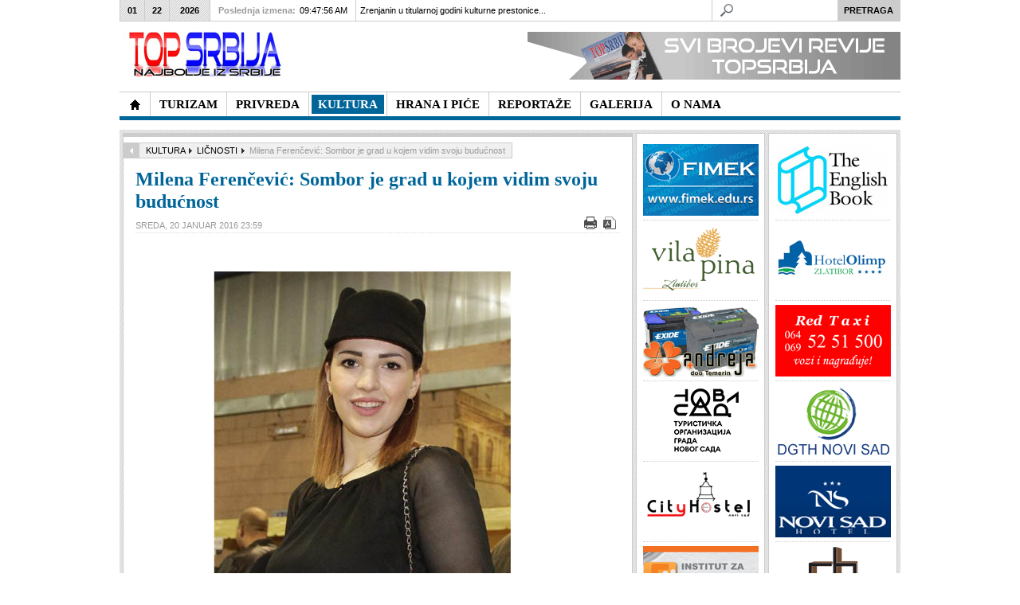

--- FILE ---
content_type: text/html; charset=utf-8
request_url: https://www.topsrbija.com/index.php?option=com_content&view=article&id=6301:milena-ferenevi-sombor-je-grad-u-kojem-vidim-svoju-budunost&catid=314:licnosti&Itemid=565
body_size: 15250
content:
<!DOCTYPE html PUBLIC "-//W3C//DTD XHTML 1.0 Transitional//EN" "http://www.w3.org/TR/xhtml1/DTD/xhtml1-transitional.dtd">

<html xmlns="http://www.w3.org/1999/xhtml" xml:lang="sr-yu" lang="sr-yu">

<head><link rel="stylesheet" type="text/css" href="/plugins/editors/jckeditor/typography/typography.php"/>
	<script type="text/javascript">
var siteurl='/';
var tmplurl='/templates/ja_teline_iv/';
var isRTL = false;
</script>

  <meta http-equiv="content-type" content="text/html; charset=utf-8" />
  <meta name="robots" content="index, follow" />
  <meta name="keywords" content="Top Srbija, topsrbija, najbolje, najbolji, srbiji, turizam, hrana, pice, kultura, privreda" />
  <meta name="title" content="Milena Ferenčević: Sombor je grad u kojem vidim svoju budućnost" />
  <meta name="description" content=" Lepe devojke prolaze kroz grad. . .  A grad je Sombor,  (do 1543.  godine Cobor Sent-Mihalj,  po imenu ugarske vlastelinske porodice Cobor,  na čijem imanju je nastao).  Mesto susreta - Gradska" />
  <meta name="generator" content="Joomla! 1.5 - Open Source Content Management" />
  <title>Milena Ferenčević: Sombor je grad u kojem vidim svoju budućnost</title>
  <link rel="stylesheet" href="/index.php?jat3action=gzip&amp;jatype=css&amp;jafile=t3-assets%2Fcss1f3f8.css&amp;option=com_content&amp;Itemid=565" type="text/css" />
  <link rel="stylesheet" href="/index.php?jat3action=gzip&amp;jatype=css&amp;jafile=t3-assets%2Fcss0c885.css&amp;option=com_content&amp;Itemid=565" type="text/css" />
  <script type="text/javascript" src="/t3-assets/js47c67.js"></script>




<link href="/templates/ja_teline_iv/images/favicon.ico" rel="shortcut icon" type="image/x-icon" />
		
	<link rel="stylesheet" type="text/css" href="http://fonts.googleapis.com/css?family=Droid+Serif|OFL+Sorts+Mill+Goudy+TT" />

<style type="text/css">
/*dynamic css*/
	#ja-splitmenu,
	#jasdl-mainnav,
	#ja-cssmenu li,
	#ja-megamenu ul.level0
	{font-family: 'OFL Sorts Mill Goudy TT';}
	div.ja-moduletable h3, div.moduletable h3,
	div.ja-module h3, div.module h3
	{font-family: 'Droid Serif';text-align: center;}

	body.bd .main {width: 980;}
	body.bd #ja-wrapper {min-width: 980;}
</style>
	<script type="text/javascript" > var GB_ROOT_DIR = "https://www.topsrbija.com/plugins/system/plg_japopup/greybox/"; </script>
<script src="https://www.topsrbija.com/plugins/system/plg_japopup/greybox/js/AJS.js" type="text/javascript" ></script>
<script src="https://www.topsrbija.com/plugins/system/plg_japopup/greybox/js/AJS_fx.js" type="text/javascript" ></script>
<script src="https://www.topsrbija.com/plugins/system/plg_japopup/greybox/js/gb_scripts.js" type="text/javascript" ></script>
<link href="https://www.topsrbija.com/plugins/system/plg_japopup/greybox/css/gb_styles.css" type="text/css" rel="stylesheet" />
</head>

<body id="bd" class="bd fs3 com_content">
<div id="ja-wrapper">
	<a name="Top" id="Top"></a>
	
					<div id="ja-header" class="wrap ">		
				
			
					<div class="main clearfix">
		
				
		<h1 class="logo"><a href="http://topsrbija.com" style="display:none;">- NAJBOLJE IZ SRBIJE -</a>
		<a href="/index.php" title="Top Srbija"><span>Top Srbija</span></a>
	</h1>
		
	<div class="ja-header-r">
		<p>
	<a href="http://www.topsrbija.com/index.php?option=com_content&amp;view=article&amp;id=2722&amp;Itemid=391" target="_self" title=""><img alt="Predstavljamo najbolje iz oblasti privrede, turizma, hrane i pića, kulture, donosimo interesantne reportaže uz veliki broj fotografija u našoj galeriji. Posetite nas!" border="0" src="/images/banners/baner-ts8a.gif" style="float: right; border: 0pt none;" /></a></p>
	</div>		 
		
				
					</div>
		
			
				</div>		
				<div id="ja-topmegamenu" class="wrap ">		
				
			
					<div class="main clearfix">
		
				
		<div id="ja-topnav" class="clearfix">
	</div>
		 
		
				
					</div>
		
			
				</div>				<div id="ja-mainnav" class="wrap ">		
				
			
					<div class="main clearfix">
		
				
		<div class="ja-megamenu clearfix" id="ja-megamenu">
<ul class="megamenu level0"><li  class="mega first home"><a href="/"  class="mega first home" id="menu371" title="TopSrbija - Najbolje iz Srbije"><span class="menu-title">TopSrbija - Najbolje iz Srbije</span></a></li><li  class="mega haschild"><a href="/index.php?option=com_content&amp;view=section&amp;layout=blog&amp;id=13&amp;Itemid=457"  class="mega haschild" id="menu457" title="TURIZAM"><span class="menu-title">TURIZAM</span></a><div class="childcontent cols3 ">
<div class="childcontent-inner-wrap">
<div class="childcontent-inner clearfix" style="width: 600px;"><div class="megacol column1 first" style="width: 200px;"><ul class="megamenu level1"><li  class="mega first"><a href="/index.php?option=com_content&amp;view=category&amp;layout=blog&amp;id=294&amp;Itemid=554"  class="mega first" id="menu554" title="TURISTIČKE ORGANIZACIJE"><span class="menu-title">TURISTIČKE ORGANIZACIJE</span></a></li><li  class="mega"><a href="/index.php?option=com_content&amp;view=category&amp;layout=blog&amp;id=317&amp;Itemid=557"  class="mega" id="menu557" title="PLANINSKI TURIZAM"><span class="menu-title">PLANINSKI TURIZAM</span></a></li></ul></div><div class="megacol column2" style="width: 200px;"><ul class="megamenu level1"><li  class="mega first"><a href="/index.php?option=com_content&amp;view=category&amp;layout=blog&amp;id=300&amp;Itemid=553"  class="mega first" id="menu553" title="BANJE"><span class="menu-title">BANJE</span></a></li><li  class="mega"><a href="/index.php?option=com_content&amp;view=category&amp;layout=blog&amp;id=319&amp;Itemid=558"  class="mega" id="menu558" title="SEOSKI TURIZAM"><span class="menu-title">SEOSKI TURIZAM</span></a></li></ul></div><div class="megacol column3 last" style="width: 200px;"><ul class="megamenu level1"><li  class="mega first"><a href="/index.php?option=com_content&amp;view=category&amp;layout=blog&amp;id=307&amp;Itemid=556"  class="mega first" id="menu556" title="HOTELI"><span class="menu-title">HOTELI</span></a></li><li  class="mega"><a href="/index.php?option=com_content&amp;view=category&amp;layout=blog&amp;id=321&amp;Itemid=559"  class="mega" id="menu559" title="ZDRAVSTVENI TURIZAM"><span class="menu-title">ZDRAVSTVENI TURIZAM</span></a></li></ul></div></div>
</div></div></li><li  class="mega haschild"><a href="/index.php?option=com_content&amp;view=section&amp;layout=blog&amp;id=14&amp;Itemid=419"  class="mega haschild" id="menu419" title="PRIVREDA"><span class="menu-title">PRIVREDA</span></a><div class="childcontent cols3 ">
<div class="childcontent-inner-wrap">
<div class="childcontent-inner clearfix" style="width: 600px;"><div class="megacol column1 first" style="width: 200px;"><ul class="megamenu level1"><li  class="mega first"><a href="/index.php?option=com_content&amp;view=category&amp;layout=blog&amp;id=305&amp;Itemid=560"  class="mega first" id="menu560" title="INSTITUCIJE"><span class="menu-title">INSTITUCIJE</span></a></li></ul></div><div class="megacol column2" style="width: 200px;"><ul class="megamenu level1"><li  class="mega first"><a href="/index.php?option=com_content&amp;view=category&amp;layout=blog&amp;id=306&amp;Itemid=561"  class="mega first" id="menu561" title="PREDSTAVLJAMO"><span class="menu-title">PREDSTAVLJAMO</span></a></li></ul></div><div class="megacol column3 last" style="width: 200px;"><ul class="megamenu level1"><li  class="mega first"><a href="/index.php?option=com_content&amp;view=category&amp;layout=blog&amp;id=301&amp;Itemid=562"  class="mega first" id="menu562" title="FONDOVI"><span class="menu-title">FONDOVI</span></a></li></ul></div></div>
</div></div></li><li  class="mega haschild active"><a href="/index.php?option=com_content&amp;view=section&amp;layout=blog&amp;id=12&amp;Itemid=414"  class="mega haschild active" id="menu414" title="KULTURA"><span class="menu-title">KULTURA</span></a><div class="childcontent cols3 ">
<div class="childcontent-inner-wrap">
<div class="childcontent-inner clearfix" style="width: 600px;"><div class="megacol column1 first" style="width: 200px;"><ul class="megamenu level1"><li  class="mega first"><a href="/index.php?option=com_content&amp;view=category&amp;layout=blog&amp;id=320&amp;Itemid=563"  class="mega first" id="menu563" title="KULTURNA BAŠTINA"><span class="menu-title">KULTURNA BAŠTINA</span></a></li><li  class="mega"><a href="/index.php?option=com_content&amp;view=category&amp;layout=blog&amp;id=308&amp;Itemid=564"  class="mega" id="menu564" title="MUZIKA"><span class="menu-title">MUZIKA</span></a></li></ul></div><div class="megacol column2" style="width: 200px;"><ul class="megamenu level1"><li  class="mega first active"><a href="/index.php?option=com_content&amp;view=category&amp;layout=blog&amp;id=314&amp;Itemid=565"  class="mega first active" id="menu565" title="LIČNOSTI"><span class="menu-title">LIČNOSTI</span></a></li><li  class="mega"><a href="/index.php?option=com_content&amp;view=category&amp;layout=blog&amp;id=309&amp;Itemid=566"  class="mega" id="menu566" title="IZLOŽBE"><span class="menu-title">IZLOŽBE</span></a></li></ul></div><div class="megacol column3 last" style="width: 200px;"><ul class="megamenu level1"><li  class="mega first"><a href="/index.php?option=com_content&amp;view=category&amp;layout=blog&amp;id=322&amp;Itemid=567"  class="mega first" id="menu567" title="OBELEŽAVANJA"><span class="menu-title">OBELEŽAVANJA</span></a></li></ul></div></div>
</div></div></li><li  class="mega haschild"><a href="/index.php?option=com_content&amp;view=section&amp;layout=blog&amp;id=11&amp;Itemid=410"  class="mega haschild" id="menu410" title="HRANA I PIĆE"><span class="menu-title">HRANA I PIĆE</span></a><div class="childcontent cols3 ">
<div class="childcontent-inner-wrap">
<div class="childcontent-inner clearfix" style="width: 600px;"><div class="megacol column1 first" style="width: 200px;"><ul class="megamenu level1"><li  class="mega first"><a href="/index.php?option=com_content&amp;view=category&amp;layout=blog&amp;id=311&amp;Itemid=568"  class="mega first" id="menu568" title="HRANA"><span class="menu-title">HRANA</span></a></li></ul></div><div class="megacol column2" style="width: 200px;"><ul class="megamenu level1"><li  class="mega first"><a href="/index.php?option=com_content&amp;view=category&amp;layout=blog&amp;id=297&amp;Itemid=569"  class="mega first" id="menu569" title="VINO"><span class="menu-title">VINO</span></a></li></ul></div><div class="megacol column3 last" style="width: 200px;"><ul class="megamenu level1"><li  class="mega first"><a href="/index.php?option=com_content&amp;view=category&amp;layout=blog&amp;id=298&amp;Itemid=570"  class="mega first" id="menu570" title="RAKIJA"><span class="menu-title">RAKIJA</span></a></li></ul></div></div>
</div></div></li><li  class="mega haschild"><a href="/index.php?option=com_content&amp;view=section&amp;layout=blog&amp;id=16&amp;Itemid=400"  class="mega haschild" id="menu400" title="REPORTAŽE"><span class="menu-title">REPORTAŽE</span></a><div class="childcontent cols3 ">
<div class="childcontent-inner-wrap">
<div class="childcontent-inner clearfix" style="width: 600px;"><div class="megacol column1 first" style="width: 200px;"><ul class="megamenu level1"><li  class="mega first"><a href="/index.php?option=com_content&amp;view=category&amp;layout=blog&amp;id=304&amp;Itemid=571"  class="mega first" id="menu571" title="PREDSTAVLJAMO"><span class="menu-title">PREDSTAVLJAMO</span></a></li><li  class="mega"><a href="/index.php?option=com_content&amp;view=category&amp;layout=blog&amp;id=303&amp;Itemid=572"  class="mega" id="menu572" title="MANIFESTACIJE"><span class="menu-title">MANIFESTACIJE</span></a></li></ul></div><div class="megacol column2" style="width: 200px;"><ul class="megamenu level1"><li  class="mega first"><a href="/index.php?option=com_content&amp;view=category&amp;layout=blog&amp;id=310&amp;Itemid=573"  class="mega first" id="menu573" title="NAJAVA"><span class="menu-title">NAJAVA</span></a></li><li  class="mega"><a href="/index.php?option=com_content&amp;view=category&amp;layout=blog&amp;id=318&amp;Itemid=574"  class="mega" id="menu574" title="AKTUELNO"><span class="menu-title">AKTUELNO</span></a></li></ul></div><div class="megacol column3 last" style="width: 200px;"><ul class="megamenu level1"><li  class="mega first"><a href="/index.php?option=com_content&amp;view=category&amp;layout=blog&amp;id=299&amp;Itemid=575"  class="mega first" id="menu575" title="PRISUSTVOVALI SMO"><span class="menu-title">PRISUSTVOVALI SMO</span></a></li></ul></div></div>
</div></div></li><li  class="mega"><a href="/index.php?option=com_content&amp;view=category&amp;layout=blog&amp;id=312&amp;Itemid=544"  class="mega" id="menu544" title="GALERIJA"><span class="menu-title">GALERIJA</span></a></li><li  class="mega last"><a href="/index.php?option=com_content&amp;view=article&amp;id=1555&amp;Itemid=391"  class="mega last" id="menu391" title="O NAMA"><span class="menu-title">O NAMA</span></a></li></ul>
</div>			<script type="text/javascript">
			var megamenu = new jaMegaMenuMoo ('ja-megamenu', {
				'bgopacity': 0, 
				'delayHide': 300, 
				'slide': 0, 
				'fading': 0,
				'direction':'down',
				'action':'mouseover',
				'tips': false,
				'duration': 300,
				'hidestyle': 'fastwhenshow'
			});			
			</script>
			<!-- jdoc:include type="menu" level="0" / -->

<ul class="no-display">
    <li><a href="#ja-content" title="Skip to content">Skip to content</a></li>
</ul>		 
		
				
					</div>
		
			
				</div>		
								<div id="ja-topbar" class="wrap ">		
				
			
					<div class="main clearfix">
		
				
		<p class="ja-day clearfix">
	  <span class="day">Thu</span><span class="month">01</span><span class="date">22</span><span class="year">2026</span>	</p>
	 
	<p class="ja-updatetime"><span>Poslednja izmena:</span><em>09:47:56 AM</em></p>
	
			


	<div   id="jalh-modid218" class="ja-headlines ">
		<div style="white-space:nowrap; " id="jahl-wapper-items-jalh-modid218">
		<!-- HEADLINE CONTENT -->
		
		
				<div class="ja-headlines-item jahl-verticald" style="visibility:visible">
					<a  title="&nbsp;&nbsp;&nbsp;&nbsp;&nbsp;&nbsp;&nbsp;&nbsp;&nbsp;&nbsp;&nbsp; Poslenjih dana stare, 2025. godine, Zrenjanin - Prestonica kulture Srbije 2025. privela je kraju svoje projekte koji su obeležili prethodni period. Kao i ranijih godina, osim da bi ispoštovali kolege i promocije uobičajenih turist..."  href="/index.php?option=com_content&amp;view=article&amp;id=12499:zrenjanin-u-titularnoj-godini-kulturne-prestonice-srbije-&amp;catid=294:to&amp;Itemid=554"><span>Zrenjanin u titularnoj godini kulturne prestonice...</span>
					</a> 
				</div>
		
				<div class="ja-headlines-item jahl-verticald" style="visibility:hidden">
					<a  title="&nbsp;&nbsp;&nbsp;&nbsp;&nbsp;&nbsp;&nbsp;&nbsp;&nbsp;&nbsp;&nbsp; Zrenjanin je tokom 2025. godine, kao Prestonica kulture Srbije, započeo kreiranje novog kulturnog identiteta grada. Od početka godine institucije, umetnici i organizacije zajedno su stvarali sadržaje koji su obuhvatili pozorište,..."  href="/index.php?option=com_content&amp;view=article&amp;id=12498:kultura-kao-pokreta-kako-je-zrenjanin-2025-promenio-ritam-grada&amp;catid=320:manastiri&amp;Itemid=563"><span>Kultura kao pokretač: Kako je Zrenjanin 2025. pr...</span>
					</a> 
				</div>
		
				<div class="ja-headlines-item jahl-verticald" style="visibility:hidden">
					<a  title="&nbsp;&nbsp;&nbsp;&nbsp;&nbsp;&nbsp;&nbsp;&nbsp;&nbsp;&nbsp;&nbsp; Edukacija, razmena znanja, učenje na praktičnim iskustvima od velikog su značaja kako bi se prevazilazili izazovi koji postoje na tržištu agrobiznisa, i generalno u ekonomiji. Privedne komore Vojvodine (PKV) kao važnu ističe s..."  href="/index.php?option=com_content&amp;view=article&amp;id=12497:dunavska-farma-novi-robni-znak&amp;catid=305:institucije&amp;Itemid=560"><span>Dunavska farma - novi robni znak</span>
					</a> 
				</div>
		
				<div class="ja-headlines-item jahl-verticald" style="visibility:hidden">
					<a  title="&nbsp;&nbsp;&nbsp;&nbsp;&nbsp;&nbsp;&nbsp;&nbsp;&nbsp;&nbsp;&nbsp; Turistička organizacija Zlatibor nalazi se među apsolutnim liderima digitalne promocije u Srbiji sa više od 100.000 pratilaca na 3 društvene mreže. Izuzetni rezultati koji se beleže na društvenim mrežama potvrđuju poziciju T..."  href="/index.php?option=com_content&amp;view=article&amp;id=12496:turistika-organizacija-zlatibor-meu-apsolutnim-liderima-digitalne-promocije-u-srbiji&amp;catid=317:planinski-turizam&amp;Itemid=557"><span>Turistička organizacija Zlatibor među apsolutni...</span>
					</a> 
				</div>
		
				<div class="ja-headlines-item jahl-verticald" style="visibility:hidden">
					<a  title="&nbsp;&nbsp;&nbsp;&nbsp;&nbsp;&nbsp;&nbsp;&nbsp;&nbsp;&nbsp;&nbsp; Organizatori Međunrodnog januarskog sajma vina, Udruženje&nbsp;DRUŠTVO PRIJATELJA BAŠTE TEMERIN, poziva sve vinogradare, vinare i ljubitelje ovog plemenitog pića da učestvuju i posete jedan od najvećih sajmova vina u regionu."  href="/index.php?option=com_content&amp;view=article&amp;id=12495:pozvani-ste-na-xxviii-meunarodni-januarski-sajam-vina-u-temerinu-24-januara&amp;catid=297:vino&amp;Itemid=569"><span>Pozvani ste na XXVIII Međunarodni januarski saja...</span>
					</a> 
				</div>
		
				<div class="ja-headlines-item jahl-verticald" style="visibility:hidden">
					<a  title="&nbsp;&nbsp;&nbsp;&nbsp;&nbsp;&nbsp;&nbsp;&nbsp;&nbsp;&nbsp;&nbsp; Put odjedne od najlepših boutique vinarije do kuće vina koja uspostavlja najsavremenije svetske modele vinskog turizma - vinarije Veritas Ćuković, prešla je za deceniju i po. Po oceni vinskih stručnjaka to je kratko vreme, sumi..."  href="/index.php?option=com_content&amp;view=article&amp;id=12494:vinarija-veritas-ukovi-kreacija-novog-iskustva-i-promene-u-turistikoj-ponudi&amp;catid=297:vino&amp;Itemid=569"><span>Vinarija Veritas Ćuković: Kreacija novog iskust...</span>
					</a> 
				</div>
		
				<div class="ja-headlines-item jahl-verticald" style="visibility:hidden">
					<a  title="&nbsp;&nbsp;&nbsp;&nbsp;&nbsp;&nbsp;&nbsp;&nbsp; - Svaki grad se razvija na bazi svojih privrednih aktivnosti a integralni deo sremskokarlovačke privrede je turizam. Čak, usudio bih se da kažem, temelj razvoja grada, zbog čega je Turistička organizacija opštine Sremskih Karlovaca od strateško..."  href="/index.php?option=com_content&amp;view=article&amp;id=12493:nova-dimenzija-turistike-privrede-&amp;catid=294:to&amp;Itemid=554"><span>Nova dimenzija turističke privrede  </span>
					</a> 
				</div>
		
				<div class="ja-headlines-item jahl-verticald" style="visibility:hidden">
					<a  title="&nbsp;&nbsp;&nbsp;&nbsp;&nbsp;&nbsp;&nbsp;&nbsp;&nbsp;&nbsp;&nbsp; Subotica je jedan od turistički najatraktivnijih gradova u Srbiji: po svojoj istoriji, vrednim i u arhitektonskom smislu značajnim građevinama, kulturnim obeležjima, svom okruženju i položaju, negovanju tradicije, gastronomiji,..."  href="/index.php?option=com_content&amp;view=article&amp;id=12492:subotica-grad-istaknutih-razliitosti-i-prepoznatljivog-imida-&amp;catid=294:to&amp;Itemid=554"><span>Subotica - grad istaknutih različitosti i prepoz...</span>
					</a> 
				</div>
		
				<div class="ja-headlines-item jahl-verticald" style="visibility:hidden">
					<a  title="&nbsp;&nbsp;&nbsp;&nbsp;&nbsp;&nbsp;&nbsp;&nbsp;&nbsp;&nbsp;&nbsp; Za Vršac kažu da je poseban grad, mesto na kojem se prisustvo čoveka beleži od praistorije, gde se spaja ravnica i planina, čiji je simbol KULA (iz XV veka) i čije je drugo ime “Grad pod Kulom”, smešten na Vršačkom bregu..."  href="/index.php?option=com_content&amp;view=article&amp;id=12490:otkrij-neotkriveno-lice-vrca-grada-ljubavi-vetra-i-vina&amp;catid=294:to&amp;Itemid=554"><span>Otkrij neotkriveno lice Vršca - grada ljubavi, v...</span>
					</a> 
				</div>
		
				<div class="ja-headlines-item jahl-verticald" style="visibility:hidden">
					<a  title="&nbsp;&nbsp;&nbsp;&nbsp;&nbsp;&nbsp;&nbsp;&nbsp;&nbsp;&nbsp;&nbsp; Opština Žabalj se strateški pozicionira kao sredina koja ne čeka priliku, već je sistematski gradi. Kroz savremeni turistički koncept Explore Žabalj, lokalni potencijali su objedinjeni u jasnu, tematski strukturisanu i međuna..."  href="/index.php?option=com_content&amp;view=article&amp;id=12489:explore-abalj-lokalna-ponuda-spremna-za-globalnu-publiku&amp;catid=294:to&amp;Itemid=554"><span>Explore Žabalj - lokalna ponuda spremna za globa...</span>
					</a> 
				</div>
		
				<div class="ja-headlines-item jahl-verticald" style="visibility:hidden">
					<a  title="&nbsp;&nbsp;&nbsp;&nbsp;&nbsp;&nbsp;&nbsp;&nbsp;&nbsp;&nbsp;&nbsp; Turistička organizacija Vojvodine je i tokom 2025. godine, aktivno radila na promociji destinacije i unapređenju turističke ponude AP Vojvodine. Turistički sadržaji Vojvodine predstavljeni su na brojnim domaćim i međunarodnim ..."  href="/index.php?option=com_content&amp;view=article&amp;id=12488:novim-vizuelnim-identitetom-turistika-organizacija-vojvodine-blia-turistima&amp;catid=294:to&amp;Itemid=554"><span>Novim vizuelnim identitetom Turistička organizac...</span>
					</a> 
				</div>
		
				<div class="ja-headlines-item jahl-verticald" style="visibility:hidden">
					<a  title="&nbsp;&nbsp;&nbsp;&nbsp;&nbsp;&nbsp;&nbsp;&nbsp;&nbsp;&nbsp;&nbsp; Sremski Karlovci,&nbsp;poznati po rodnim vinogradima i vinskim podrumima, velelepnim zdanjimabarokne arhitekture, duhovnom pravoslavnom nasleđu ("Srpski Sion"), tradiciji stvaranoj vekovima, na obroncima NP ”Fruška gora” i desn..."  href="/index.php?option=com_content&amp;view=article&amp;id=12487:sremski-karlovci-zasluuju-jo-vie-i-jo-bolje-&amp;catid=294:to&amp;Itemid=554"><span>Sremski Karlovci zaslužuju još više i još bol...</span>
					</a> 
				</div>
		
				<div class="ja-headlines-item jahl-verticald" style="visibility:hidden">
					<a  title="&nbsp;&nbsp;&nbsp;&nbsp;&nbsp;&nbsp;&nbsp;&nbsp;&nbsp;&nbsp;&nbsp; Medijsku nagradu za afirmaciju udruživanja u oblasti zadrugarstva koju pred kraj svake kalendarske godine dodeljuje Zadružni savez Vojvodine, ponela je mr Ljiiljana Petrović Vasić, magistra ekonomskih nauka (Poslovne finansije i ..."  href="/index.php?option=com_content&amp;view=article&amp;id=12486:mr-ljiljana-petrovi-vasi-novinarka-godine-u-izboru-zadrunog-saveza-vojvodine&amp;catid=305:institucije&amp;Itemid=560"><span>Mr Ljiljana Petrović Vasić - novinarka godine u...</span>
					</a> 
				</div>
		
				<div class="ja-headlines-item jahl-verticald" style="visibility:hidden">
					<a  title="&nbsp;&nbsp;&nbsp;&nbsp;&nbsp;&nbsp;&nbsp;&nbsp;&nbsp;&nbsp;&nbsp; Na tradicionalnom godišnjem skupu Zadružnog saveza Vojvodine (ZSV) koji se održava pred kraj godine uz prisustvo najuspešnijih predstavnika zadrugarstva, poslovnih partnera, uvaženih profesora/stručnjaka, predstavnika medija, p..."  href="/index.php?option=com_content&amp;view=article&amp;id=12485:predragu-uroviu-itopromet-mlin-ad-senta-plaketa-zsv-radislav-jovanov&amp;catid=305:institucije&amp;Itemid=560"><span>Predragu Đuroviću, Žitopromet Mlin AD Senta, p...</span>
					</a> 
				</div>
		
				<div class="ja-headlines-item jahl-verticald" style="visibility:hidden">
					<a  title="&nbsp;&nbsp;&nbsp;&nbsp;&nbsp;&nbsp;&nbsp;&nbsp;&nbsp;&nbsp;&nbsp; Tradicionalni godišnji skup Zadružnog saveza Vojvodine (ZSV) se u svojoj dosadašnjoj praksi potvrdio kao uspešno organizovan sistem i stub razvoja agrara. Održava se pred kraj godine kako bi se uz najuspešnije predstavnike zadr..."  href="/index.php?option=com_content&amp;view=article&amp;id=12484:godinji-skup-zsv-zadruge-grade-bolji-svet-&amp;catid=305:institucije&amp;Itemid=560"><span>Godišnji skup ZSV: Zadruge grade bolji svet	</span>
					</a> 
				</div>
		
				<div class="ja-headlines-item jahl-verticald" style="visibility:hidden">
					<a  title="&nbsp;&nbsp;&nbsp;&nbsp;&nbsp;&nbsp;&nbsp;&nbsp; - Uvek mi je zadovoljstvo da predstavim uspešne bivše studente FIMEK-a, Univerziteta Privredna akademija u Novom Sadu, kao što je ing. Nenad Kovačić, koji je uspešno odbranio master rad na temu - Razvoj intiligentnog multifunkcionalnog uređaja ..."  href="/index.php?option=com_content&amp;view=article&amp;id=12483:fimek-mladi-inovatori-kreiraju-budunost-sveta-&amp;catid=305:institucije&amp;Itemid=560"><span>FIMEK: Mladi inovatori kreiraju budućnost sveta </span>
					</a> 
				</div>
		
				<div class="ja-headlines-item jahl-verticald" style="visibility:hidden">
					<a  title="&nbsp;&nbsp;&nbsp;&nbsp;&nbsp;&nbsp;&nbsp;&nbsp;&nbsp;&nbsp;&nbsp; Na kraju svake kalendarske godine, Kulturno-prosvetno društvo “Jednota” iz Gložana, priređuje Božićno-novogodišnji koncert u susret praznikakojima se slavi rođenje Isusa Hristai raskošnom igrom i pesmom simbolično opraš..."  href="/index.php?option=com_content&amp;view=article&amp;id=12482:praznina-etnja-kpd-jednota-kroz-narodne-igre-i-pesme&amp;catid=304:predstavljamo&amp;Itemid=571"><span>Praznična šetnja KPD Jednota kroz narodne igre ...</span>
					</a> 
				</div>
		
				<div class="ja-headlines-item jahl-verticald" style="visibility:hidden">
					<a  title="&nbsp;&nbsp;&nbsp;&nbsp;&nbsp;&nbsp;&nbsp;&nbsp;&nbsp;&nbsp;&nbsp; Turistička organizacija opštine Pećinci, u Etno kući “Putnik” u Kupinovu, organizovala je edukativne radionice o značaju tradicionalne arhitekture, koje se sprovode u okviru projekta „Primena tradicionalnih zanatskih metod..."  href="/index.php?option=com_content&amp;view=article&amp;id=12481:too-peinci-edukativnim-radionicama-o-znaaju-tradicionalne-arhitekture&amp;catid=294:to&amp;Itemid=554"><span>TOO Pećinci edukativnim radionicama o značaju t...</span>
					</a> 
				</div>
		
				<div class="ja-headlines-item jahl-verticald" style="visibility:hidden">
					<a  title="&nbsp;&nbsp;&nbsp;&nbsp;&nbsp;&nbsp;&nbsp;&nbsp;&nbsp;&nbsp;&nbsp; Naselje Kelebija, nekada pusta (pustara), pominje se 1297. godine kao Kelym, smešteno tik uz srpsko-mađarski granični prelaz Kelebija - Tompa, 11 km od Subotice. Ovo je šumski i peščarski kraj, kojim na zapadnom delu preovladav..."  href="/index.php?option=com_content&amp;view=article&amp;id=12480:muzej-koija-ergela-kelebija-sve-to-niste-znali-o-konjima-i-koijama-&amp;catid=320:manastiri&amp;Itemid=563"><span>Muzej kočija Ergela Kelebija: Sve što niste zna...</span>
					</a> 
				</div>
		
				<div class="ja-headlines-item jahl-verticald" style="visibility:hidden">
					<a  title="&nbsp;&nbsp;&nbsp;&nbsp;&nbsp;&nbsp;&nbsp;&nbsp;&nbsp;&nbsp;&nbsp; Životna i radna biografija gospodina Svetozara Ikonova vezana je za Titel u koji je došao iz Melenaca 1968. Radio je u obrazovanju, kao politički aktivista, novinar, i ma čega se latio bilo je sa žarom, tražeći za druge ne za ..."  href="/index.php?option=com_content&amp;view=article&amp;id=12479:zanimljiva-dimenzija-ivota-svetozara-ikonova-&amp;catid=314:licnosti&amp;Itemid=565"><span>Zanimljiva dimenzija života Svetozara Ikonova   </span>
					</a> 
				</div>
		
				<div class="ja-headlines-item jahl-verticald" style="visibility:hidden">
					<a  title="&nbsp;&nbsp;&nbsp;&nbsp;&nbsp;&nbsp;&nbsp;&nbsp;&nbsp;&nbsp;&nbsp; Dugi niz godina receptivne turističke agencije, koje se bave dovođenjem stranih turista u Srbiju i na Balkan, posvećeno rade na organizaciji kulturnih, adrenalinskih i avanturističkih tura, nalaženju destinacija za odmor u seosk..."  href="/index.php?option=com_content&amp;view=article&amp;id=12478:vuk-tours-promocija-srbije-i-balkana-po-meri-stranih-turista&amp;catid=294:to&amp;Itemid=554"><span>Vuk Tours: Promocija Srbije i Balkana po meri str...</span>
					</a> 
				</div>
		
				<div class="ja-headlines-item jahl-verticald" style="visibility:hidden">
					<a  title="Publika je imala glavnu reč i izabrala najbolje

	&nbsp;&nbsp;&nbsp;&nbsp;&nbsp;&nbsp;&nbsp;&nbsp;&nbsp;&nbsp;&nbsp; &nbsp;Dobitnik nagrade “Turistički cvet” za 2025., je Turistička organizacija grada Subotice, najbolja u kategoriji turističke organiizacije u Srbiji. U obrazloženju se nav..."  href="/index.php?option=com_content&amp;view=article&amp;id=12477:turistiki-cvet-2025-za-turistiku-organizaciju-grada-subotice&amp;catid=294:to&amp;Itemid=554"><span>Turistički cvet 2025. za Turističku organizacij...</span>
					</a> 
				</div>
		
				<div class="ja-headlines-item jahl-verticald" style="visibility:hidden">
					<a  title="PMF -zajednica znanja, ljudi i ideja koje povezuju nauku i društvo

	Godišnji sastanak Marketinškog tima Prirodno-matematičkog fakulteta Univerziteta u Novom Sadu, održan 17. decembra, bio je mnogo više od formalnog pregleda aktivnosti u godini na izmaku. U susret izazovima koji su obeležil..."  href="/index.php?option=com_content&amp;view=article&amp;id=12476:samo-prirodno-na-pmf-u&amp;catid=305:institucije&amp;Itemid=560"><span>Samo prirodno na PMF-u</span>
					</a> 
				</div>
		
				<div class="ja-headlines-item jahl-verticald" style="visibility:hidden">
					<a  title="&nbsp;&nbsp;&nbsp;&nbsp;&nbsp;&nbsp;&nbsp;&nbsp;&nbsp;&nbsp;&nbsp;&nbsp;&nbsp;&nbsp;&nbsp; V Konferencija “Poljoprivrednik nove generacije“ u organizaciji istoimenog udruženja i podršku više od 50 agrarnih kompanija, održana je u utorak, 16. decembra, u Kongresnom centru „Master“ Novosad..."  href="/index.php?option=com_content&amp;view=article&amp;id=12475:budunost-je-na-poljoprivrednicima-nove-generacije&amp;catid=305:institucije&amp;Itemid=560"><span>Budućnost je na poljoprivrednicima nove generaci...</span>
					</a> 
				</div>
		
				<div class="ja-headlines-item jahl-verticald" style="visibility:hidden">
					<a  title="Ближе нам се празници, центар Темерина је већ окићен у свечаном духу, а ми смо припремили богат програм за наше суграђане и све посетиоце Темерина!"  href="/index.php?option=com_content&amp;view=article&amp;id=12474:-----21--2025&amp;catid=294:to&amp;Itemid=554"><span>Зимске чаролије у Темерину...</span>
					</a> 
				</div>
		
				<div class="ja-headlines-item jahl-verticald" style="visibility:hidden">
					<a  title="&nbsp;&nbsp;&nbsp;&nbsp;&nbsp;&nbsp;&nbsp;&nbsp;&nbsp;&nbsp;&nbsp; Industrijalizacija i standardizacija, na kojima počiva proizvodnja poljoprivrednih proizvoda danas, siguran su put ka siromaštvu. Gubitak tradicionalnih poljoprivrednih proizvoda, lokalnih kapaciteta i identiteta dovodi do problema..."  href="/index.php?option=com_content&amp;view=article&amp;id=12473:miroljub-jankovi-futoki-kupus-je-oduvek-bio-futoki&amp;catid=311:hrana&amp;Itemid=568"><span>Miroljub Janković: Futoški kupus je oduvek bio ...</span>
					</a> 
				</div>
		
				<div class="ja-headlines-item jahl-verticald" style="visibility:hidden">
					<a  title="&nbsp;&nbsp;&nbsp;&nbsp;&nbsp;&nbsp;&nbsp;&nbsp;&nbsp;&nbsp;&nbsp; Modul Exhibition 02. Sajam montažnih kuća i modularnih objekata (13 i 14. decembar 2025), u hali “Master” Novosadskog sajma, predstavio je bogatu ponudu montažnih kuća, modularnih objekata, solarnih panela i energetska rešen..."  href="/index.php?option=com_content&amp;view=article&amp;id=12472:dr-nenad-ivanievi-modelarni-objekti-deo-turistike-puzle-budunosti&amp;catid=305:institucije&amp;Itemid=560"><span>Dr Nenad Ivanišević: Modelarni objekti deo turi...</span>
					</a> 
				</div>
		
				<div class="ja-headlines-item jahl-verticald" style="visibility:hidden">
					<a  title="&nbsp;&nbsp;&nbsp;&nbsp;&nbsp;&nbsp;&nbsp;&nbsp;&nbsp;&nbsp;&nbsp; U godini u kojoj j poneo prestižnu titulu Nacionalna prestonica kulture, Zrenjanin beleži brojne aktivnosti, koje nisu primećene samo od onih koji u njima učestvuju, vać i od “turističkog sveta Srbije”. Tako su zrenjaninski..."  href="/index.php?option=com_content&amp;view=article&amp;id=12471:lepe-vesti-iz-turistikog-zrenjanina&amp;catid=294:to&amp;Itemid=554"><span>LEPE VESTI IZ TURISTIČKOG ZRENJANINA</span>
					</a> 
				</div>
		
				<div class="ja-headlines-item jahl-verticald" style="visibility:hidden">
					<a  title="Uspešno završena gastronomsko - praznična manifestacija&nbsp; „Praznične đakonije“ privukla je veliki broj posetilaca i izlagača koji su uživali&nbsp; u bogatoj ponudi tradicionalnih jela, rukotvorina i prazničnih proizvoda. Prikaz lokalnih običaja i autentične kreativnosti, uz družen..."  href="/index.php?option=com_content&amp;view=article&amp;id=12470:zavrene-qpraznine-akonijeq-otvara-se-trg-magija&amp;catid=294:to&amp;Itemid=554"><span>Završene "Praznične Đakonije", otvara se Trg m...</span>
					</a> 
				</div>
		
				<div class="ja-headlines-item jahl-verticald" style="visibility:hidden">
					<a  title="&nbsp;&nbsp;&nbsp;&nbsp;&nbsp;&nbsp;&nbsp;&nbsp;&nbsp;&nbsp;&nbsp; Loznica će od 15. decembra do 14. januara ponovo biti epicentar praznične atmosfere zahvaljujući tradicionalnom zimskom festivalu ZimaLo, koji i ove godine donosi bogat program za decu, mlade i odrasle - od muzičkih sadržajai kl..."  href="/index.php?option=com_content&amp;view=article&amp;id=12469:zimski-festival-zimalo-u-loznici-mesec-praznine-arolije-i-zabave&amp;catid=294:to&amp;Itemid=554"><span>Zimski festival ZimaLo u Loznici - mesec praznič...</span>
					</a> 
				</div>
		
		
		<!-- //HEADLINE CONTENT -->
		</div>	
	</div>

<script type="text/javascript">
/* <![CDATA[ */
	//$(window).addEvent('domready', function(){
		// options setting
		var options = { box:$('jalh-modid218'), 
						items: $$('#jalh-modid218 .ja-headlines-item'), 
						mode: 'verticald', 
						wrapper:$('jahl-wapper-items-jalh-modid218'),
						buttons:{next: $$('.ja-headelines-next'), previous: $$('.ja-headelines-pre')},
						interval:3000,
						fxOptions : { duration: 400,
									  transition: Fx.Transitions.linear ,
									  wait: false }	};
 
		var jahl = new JANewSticker( options );						  
	// });
/* ]]> */	
</script>
		
		<div id="ja-search">
		
<form action="index.php"  method="post" class="search">
	<label for="mod_search_searchword">
		Pretraga	</label>
	<input name="searchword" id="mod_search_searchword" class="inputbox" type="text" size="25" value="" /><input type="submit" value="Pretraga" class="button"/>	<input type="hidden" name="option" value="com_search" />
	<input type="hidden" name="task"   value="search" />
</form>

	</div>		 
		
				
					</div>
		
			
				</div>		
				
	<!-- MAIN CONTAINER -->
	<div id="ja-container" class="wrap ja-r2">
					
			
					<div class="main">
		
				
		 
			<div class="main-inner1 clearfix">
				<div id="ja-mainbody" style="width:66%">
			<!-- CONTENT -->
			<div id="ja-main" style="width:100%">
			<div class="inner clearfix">
				
				
				
				<div id="ja-contentwrap" class="clearfix ">
					<div id="ja-content" class="column" style="width:100%">
						<div id="ja-current-content" class="column" style="width:100%">
														
														<div id="ja-content-main" class="ja-content-main clearfix">
								<div id="ja-navhelper-top">
	<div class="ja-breadcrums">
		<a href="javascript: history.go(-1)" class="ja-back-btn" title="Go back one page!"><span>Back</span></a>
		<span class="breadcrumbs pathway">
<a href="/index.php?option=com_content&amp;view=section&amp;layout=blog&amp;id=12&amp;Itemid=414" class="pathway">KULTURA</a> <img src="/templates/ja_teline_iv/images/arrow.png" alt=""  /> <a href="/index.php?option=com_content&amp;view=category&amp;layout=blog&amp;id=314&amp;Itemid=565" class="pathway">LIČNOSTI</a> <img src="/templates/ja_teline_iv/images/arrow.png" alt=""  /> <span class="name">Milena Ferenčević: Sombor je grad u kojem vidim svoju budućnost</span></span>
	</div>
</div>

<div class="item-page">


<h1 class="contentheading clearfix">
		<a href="/index.php?option=com_content&amp;view=article&amp;id=6301:milena-ferenevi-sombor-je-grad-u-kojem-vidim-svoju-budunost&amp;catid=314:licnosti&amp;Itemid=565" class="contentpagetitle">
		Milena Ferenčević: Sombor je grad u kojem vidim svoju budućnost	</a>
	</h1>


<div class="article-tools clearfix">
	<dl class="article-info clearfix">
			<dd class="create">
						sreda, 20 januar 2016 23:59		</dd>
	
		
	
		
	</dl>
	
		<ul class="actions">
					
						<li class="print-icon">
			<a href="/index.php?view=article&amp;catid=314%3Alicnosti&amp;id=6301%3Amilena-ferenevi-sombor-je-grad-u-kojem-vidim-svoju-budunost&amp;tmpl=component&amp;print=1&amp;layout=default&amp;page=&amp;option=com_content&amp;Itemid=565" rel="nofollow" title="Štampa" onclick="window.open(this.href,'win2','status=no,toolbar=no,scrollbars=yes,titlebar=no,menubar=no,resizable=yes,width=640,height=480,directories=no,location=no'); return false;"><img src="/templates/ja_teline_iv/images/printButton.png" alt="Štampa"  /></a>			</li>
			
						<li>
			<a href="/index.php?view=article&amp;catid=314%3Alicnosti&amp;id=6301%3Amilena-ferenevi-sombor-je-grad-u-kojem-vidim-svoju-budunost&amp;format=pdf&amp;option=com_content&amp;Itemid=565" rel="nofollow" title="PDF" onclick="window.open(this.href,'win2','status=no,toolbar=no,scrollbars=yes,titlebar=no,menubar=no,resizable=yes,width=640,height=480,directories=no,location=no'); return false;"><img src="/templates/ja_teline_iv/images/pdf_button.png" alt="PDF"  /></a>			</li>
						</ul>
		
</div>


<div class="article-content">
<div class="jv-social-share-button-contain"><div class="jv-fblike-button" style="width:480px;height:28px;"><iframe src="http://www.facebook.com/plugins/like.php?href=https%3A%2F%2Fwww.topsrbija.com%2Findex.php%3Foption%3Dcom_content%26amp%3Bview%3Darticle%26amp%3Bid%3D6301%3Amilena-ferenevi-sombor-je-grad-u-kojem-vidim-svoju-budunost%26amp%3Bcatid%3D314%3Alicnosti%26amp%3BItemid%3D565&amp;layout=standard&amp;show_faces=true&amp;width=480&amp;action=like&amp;font=&amp;colorscheme=light&amp;height=28" scrolling="no" frameborder="0" style="border:none; overflow:hidden; width:480px; height:28px;" allowTransparency="true"></iframe></div></div><div class="ja-thumbnailwrap thumb-left" style="width: 610px;">
	<div class="ja-thumbnail clearfix">
			<div class="thumbnail" style="position:relative;z-index:2">
					
			<a class="" href="/images/05_12_2015__183.jpg" title="" rel="gb_imageset[group]" >
			
			<img alt="Milena Ferenčević" class="caption" src="/images/05_12_2015__183.jpg" style="float: left;" title="Milena Ferenčević" />

					
			</a>		
					</div>
		</div>
		
</div>

	<p>
	Lepe devojke prolaze kroz grad... A grad je Sombor, (do 1543. godine Cobor Sent-Mihalj, po imenu ugarske vlastelinske porodice Cobor, na čijem imanju je nastao). Mesto susreta - Gradska hala Mostonga (nazvana po vodenom toku nastalom od mnogobrojnih bara severno od Sombora, kojeg danas praktično i nema), u kojoj je početkom decembra 2015., u organizaciji Turističke organizacije grada Sombora održan sedmi po redu „Ravangrad Wine Fest“. Lepa devojka je Milena Ferenčević, stara 20 godina, student Pedagoškog fakulteta (budući učitelj) u Somboru. Lepa, mlada i primećena kako znalački ide od štanda do štanda i sa velikom pažnjom degustira vina. I odmah se nižu pitanja jedno za drugim: Da li je sva somborska mladež nalik na nju ili je ona izuzetak? Otkud interesovanje za ovakav događaj? Zašto? Koji su motivi?... Ali i konstatacija: gde bi Srbiji bio kraj da ima više ovako posvećenih mladih ljudi?!</p>

<p>
	Odgovori stižu i ne možemo da kažemo da nisu očekivani, pa zato nas nisu ni razočarali. Naprotiv, zadovoljni smo što se uvek nađe i neko drugačiji, avangardniji, ko sveobuhvatnije sagledava datost i nastoji da je ispuni na originalan način.<br />
	Milena Ferenčević, kako se iz uvoda da naslutiti, je izuzetak. Upisala je Pedagoški fakultet u Somboru jer voli grad u kojem je rođena i želela je da ostane u njemu. Pored dece, njena velika ljubav je slikarstvo (uzor joj je Gustav Klimt, čarobnjak koji je na svojim platnima slavio život i žene), umetnost uopšte, kojima se danas bavi iz hobija i čime će nastaviti da se bavi bez obzira šta u životu radila. Kaže da mladi ljudi kojima je okržena, vole da piju vino, ali većini, na žalost, nije bitno koje vino pije. Za razliku od njih, ona je imala priliku da uči o kvalitetu vina i posećuje vinske festivale, prati trendove...<br />
	- Sve ide iz porodice. I različita interesovanja, i ljubav prema kvalitetnim stvarima, ali i razmišljanja da treba iz Srbije otići. Od malena nam pune glavu kako treba odavde da „pobegnemo“, i usled tih razmišljanja mladi ljudi svu svoju energiju usmere na to kako će im na nekom drugom mestu nekada biti bolje. A ako se to, i kada se desi, tamo rade od 8:00 do 20:00 i pričaju kako im je teško. Imaju i para, ali se na kraju većina njih vrati ovde, siromašnija za dragocene faze životnog razvoja koje nisu imali vremena da prožive. Dobrim delom je i to razlog, gotovo epidemijskoj razmeri nezaiteresovanosti za bilo šta: mlade ne interesuje ni umetnost, niti vino, neki detalji, kreativan odnos prema onome što rade – kaže mlađana Milena Ferenčević.<br />
	Ona je jedan od retkih predstavnika mlađe generacije koja svoju budućnost vidi u Srbiji, u Somboru, gradu u kome su se rodili ili svoje utočište našli proslavljeni slikari poput Milana Konjovića, Save Stojkova i njegovog sina Dragana Stojkova, Pavla Blesića, Zorana Stošića Vranjskog, kompozitora Petra Konjovića, pijaniste Dušana Trbojevića, prosvetitelja, pedagoga, prevodioca, senatora, plemića Avrama Mrazovića, književnika Laze Kostića, Veljka Petrovića, Miroslava Josića Višnjića... Zatim predsednika Matice srpske u dva mandata Platona Pavla Atanackovića, prvog predsednika Matice srpske i pisca prvog srpkog Građaskog zakonika Jovana Hadžića, Samuela Save Maširevića i Georgija Đorđa Branovića, mitropolita karlovačkih i patrijarha srpskih, Jovana Đorđevića, književnika i osnivača Srpskog narodnog pozorišta u Novom Sadu... Svoju budućnost vidi u gradu bogate kulture, raskošne arhitekture, baroknih zvonika, trgova i parkova, za koje su najveći „krivci“ somborski gradonačelnici Josip Marković, koji je osamdesetih godina XVIII veka otpočeo ozeljenjavanje grada, a posao nastavili Petar Vukičević (za čijeg mandata je podignuto dva od tri velika somborska parka) i dr Benjamin Bene Čihaš koji je u drugoj polovini XIX veka „uneo bođoše u somborske sokake“. I to je još jedan razlog zbog kojeg Somborci s ponosom ističu da je njihov grad najlepši i najveći mali grad na svetu. U tom i takvom gradu Milena Ferenčević planira da radi sa decom, slika, vaja, i sve drugo što će je činiti srećnom.<br />
	Ovoj, pre svega interesantnoj i samosvesnoj devojci zakazali smo sastanak na VIII „Ravangrad Wine Fest-u“ početkom decembra 2016. godine. Da vidimo da li je se i šta u njenom životu promenilo, da li je uspela da animira neke od svojih prijatelja... Ali i da proverimo, da li je i ovaj tekst uticao da se mišljenje, bar onih koji nisu sigurni kako da organizuju svoju budućnost, promene i krenu kvalitetnijim putem definisanja interesovanja, zanimanja, i podizanja nivoa aspiracije ili će i dalje tražiti izlaz na nekom drugom mestu.<br />
	&nbsp;</p><div class="jv-social-share-button-contain"></div><div style="display: none;"><a title="Joomla Templates" href="http://www.zootemplate.com">Joomla Templates</a> and Joomla Extensions by ZooTemplate.Com</div></div>



</div>
							</div>
							
													</div>
						
											</div>

										
				</div>

							</div>
			</div>
			<!-- //CONTENT -->
						
		</div>
				<!-- RIGHT COLUMN--> 
		<div id="ja-right" class="column sidebar" style="width:34%">

			
						<div class="ja-colswrap clearfix ja-r2">
								<div id="ja-right1" class="ja-col ja-right1 column" style="width:50%">
						<div class="ja-moduletable moduletable_text  clearfix" id="Mod237">
						<div class="ja-box-ct clearfix">
		<div class="bannergroup_text">

<div class="banneritem_text"><a href="/index.php?option=com_banners&amp;task=click&amp;bid=14" target="_blank"><img src="https://www.topsrbija.com/images/banners/fimeklogo.png" alt="Baner" /></a><div class="clr"></div>
	</div>
<div class="banneritem_text"><a href="/index.php?option=com_banners&amp;task=click&amp;bid=15" target="_blank"><img src="https://www.topsrbija.com/images/banners/pina.gif" alt="Baner" /></a><div class="clr"></div>
	</div>
<div class="banneritem_text"><a href="/index.php?option=com_banners&amp;task=click&amp;bid=21" target="_blank"><img src="https://www.topsrbija.com/images/banners/andreja_baner.gif" alt="Baner" /></a><div class="clr"></div>
	</div>
<div class="banneritem_text"><a href="/index.php?option=com_banners&amp;task=click&amp;bid=27" target="_blank"><img src="https://www.topsrbija.com/images/banners/tons22.gif" alt="Baner" /></a><div class="clr"></div>
	</div>
<div class="banneritem_text"><a href="/index.php?option=com_banners&amp;task=click&amp;bid=29" target="_blank"><img src="https://www.topsrbija.com/images/banners/city_hostel.gif" alt="Baner" /></a><div class="clr"></div>
	</div>
<div class="banneritem_text"><a href="/index.php?option=com_banners&amp;task=click&amp;bid=33" target="_blank"><img src="https://www.topsrbija.com/images/banners/fins_logo.gif" alt="Baner" /></a><div class="clr"></div>
	</div>
<div class="banneritem_text"><a href="/index.php?option=com_banners&amp;task=click&amp;bid=39" target="_blank"><img src="https://www.topsrbija.com/images/banners/poljopri.jpg" alt="Baner" /></a><div class="clr"></div>
	</div>

</div>		</div>
    </div>
						
				</div>
				
								<div id="ja-right2" class="ja-col ja-right2 column" style="width:50%">
						<div class="ja-moduletable moduletable_text  clearfix" id="Mod38">
						<div class="ja-box-ct clearfix">
		<div class="bannergroup_text">

<div class="banneritem_text"><a href="/index.php?option=com_banners&amp;task=click&amp;bid=25" target="_blank"><img src="https://www.topsrbija.com/images/banners/english_book.gif" alt="Baner" /></a><div class="clr"></div>
	</div>
<div class="banneritem_text"><a href="/index.php?option=com_banners&amp;task=click&amp;bid=18" target="_blank"><img src="https://www.topsrbija.com/images/banners/olimp2.gif" alt="Baner" /></a><div class="clr"></div>
	</div>
<div class="banneritem_text"><a href="/index.php?option=com_banners&amp;task=click&amp;bid=22" target="_blank"><img src="https://www.topsrbija.com/images/banners/crv-taxi.gif" alt="Baner" /></a><div class="clr"></div>
	</div>
<div class="banneritem_text"><a href="/index.php?option=com_banners&amp;task=click&amp;bid=28" target="_blank"><img src="https://www.topsrbija.com/images/banners/DGTH1.gif" alt="Baner" /></a><div class="clr"></div>
	</div>
<div class="banneritem_text"><a href="/index.php?option=com_banners&amp;task=click&amp;bid=32" target="_blank"><img src="https://www.topsrbija.com/images/banners/hotelns.gif" alt="Baner" /></a><div class="clr"></div>
	</div>
<div class="banneritem_text"><a href="/index.php?option=com_banners&amp;task=click&amp;bid=35" target="_blank"><img src="https://www.topsrbija.com/images/banners/cubo_logo.png" alt="Baner" /></a><div class="clr"></div>
	</div>
<div class="banneritem_text"><a href="/index.php?option=com_banners&amp;task=click&amp;bid=36" target="_blank"><img src="https://www.topsrbija.com/images/banners/Panacomp1.gif" alt="Baner" /></a><div class="clr"></div>
	</div>

</div>		</div>
    </div>
						
				</div>
							</div>
									<div id="ja-right-mass-bottom" class="ja-mass ja-mass-bottom clearfix">
					<div class="ja-moduletable moduletable  clearfix" id="Mod290">
						<div class="ja-box-ct clearfix">
		<p style="text-align: center;">
	<a href="http://www.topsrbija.com/index.php?option=com_content&amp;view=article&amp;id=8672:gljivari-sa-sertifikatom-mikoloko-gljivarskog-saveza-srbije&amp;catid=311:hrana&amp;Itemid=568" target="_self"><img alt="" src="/images/gljivari.jpg" /></a></p>
<p style="text-align: center;">
	<a href="https://issuu.com/dobri82/docs/zadruge" target="_self"><img alt="" src="/images/zadruge.jpg" /></a></p>		</div>
    </div>
		<div class="ja-moduletable moduletable  clearfix" id="Mod276">
						<div class="ja-box-ct clearfix">
		<ul class="mostread">
	<li class="mostread">
		<a href="/index.php?option=com_content&amp;view=article&amp;id=12479:zanimljiva-dimenzija-ivota-svetozara-ikonova-&amp;catid=314:licnosti&amp;Itemid=565" class="mostread">
			Zanimljiva dimenzija života Svetozara Ikonova   </a>
	</li>
	<li class="mostread">
		<a href="/index.php?option=com_content&amp;view=article&amp;id=12460:srpska-svita-senzacija-za-pamenje&amp;catid=320:manastiri&amp;Itemid=563" class="mostread">
			Srpska svita - senzacija za pamćenje</a>
	</li>
	<li class="mostread">
		<a href="/index.php?option=com_content&amp;view=article&amp;id=12466:fa-vila-najavila-concert-seti-se-rode-svojih-velikana&amp;catid=320:manastiri&amp;Itemid=563" class="mostread">
			FA Vila najavila concert 	“Seti se rode svojih velikana”</a>
	</li>
	<li class="mostread">
		<a href="/index.php?option=com_content&amp;view=article&amp;id=12480:muzej-koija-ergela-kelebija-sve-to-niste-znali-o-konjima-i-koijama-&amp;catid=320:manastiri&amp;Itemid=563" class="mostread">
			Muzej kočija Ergela Kelebija: Sve što niste znali o konjima i kočijama	</a>
	</li>
	<li class="mostread">
		<a href="/index.php?option=com_content&amp;view=article&amp;id=12498:kultura-kao-pokreta-kako-je-zrenjanin-2025-promenio-ritam-grada&amp;catid=320:manastiri&amp;Itemid=563" class="mostread">
			Kultura kao pokretač: Kako je Zrenjanin 2025. promenio ritam grada</a>
	</li>
</ul>		</div>
    </div>
		<div class="ja-moduletable moduletable  clearfix" id="Mod289">
						<h3><span>TopSrbija Video</span></h3>
				<div class="ja-box-ct clearfix">
		<p>
	IDENTIS video</p>
<p>
	<object data="https://www.youtube.com/v/mTZmVYY4JhA?fs=1&amp;hl=en_US&amp;autoplay=0&amp;showinfo=0&amp;rel=0" height="199" type="application/x-shockwave-flash" width="310"> <param name="movie" value="https://www.youtube.com/v/mTZmVYY4JhA?fs=1&amp;hl=en_US&amp;autoplay=1&amp;showinfo=0&amp;rel=0" /> <param name="wmode" value="transparent" /> </object></p>
<p>
	Neispričana priča Josipa Lorbeka</p>
<p>
	<object data="https://www.youtube.com/v/5Yil3Q0RkbM?fs=1&amp;hl=en_US&amp;autoplay=0&amp;showinfo=0&amp;rel=0" height="199" type="application/x-shockwave-flash" width="310"> <param name="movie" value="https://www.youtube.com/v/NnD2n_NBGMg?fs=1&amp;hl=en_US&amp;autoplay=1&amp;showinfo=0&amp;rel=0" /> <param name="wmode" value="transparent" /> </object></p>
<p>
	Dve ruzice</p>
<p>
	<object data="https://www.youtube.com/v/UPdPhYinfUg&amp;t?fs=1&amp;hl=en_US&amp;autoplay=0&amp;showinfo=0&amp;rel=0" height="199" type="application/x-shockwave-flash" width="310"> <param name="movie" value="https://www.youtube.com/v/UPdPhYinfUg&amp;t?fs=1&amp;hl=en_US&amp;autoplay=1&amp;showinfo=0&amp;rel=0" /> <param name="wmode" value="transparent" /> </object></p>
<p>
	Svitac</p>
<p>
	<object data="https://www.youtube.com/v/ivZNBfuhhvM&amp;t?fs=1&amp;hl=en_US&amp;autoplay=0&amp;showinfo=0&amp;rel=0" height="199" type="application/x-shockwave-flash" width="310"> <param name="movie" value="https://www.youtube.com/v/ivZNBfuhhvM&amp;t?fs=1&amp;hl=en_US&amp;autoplay=1&amp;showinfo=0&amp;rel=0" /> <param name="wmode" value="transparent" /> </object></p>		</div>
    </div>
				</div>
					</div>
		<!-- //RIGHT COLUMN--> 
					 
			</div>
		 
		
				
					</div>
		
			
					</div>
		<!-- //MAIN CONTAINER -->

					<div id="ja-footer" class="wrap ">		
				
			
					<div class="main">
		
				
		 
			<div class="main-inner1 clearfix">
		<div id="ja-footlogo" >
		<a href="/index.php" title="Top Srbija"><span>Top Srbija</span></a>
	</div>

		<div class="ja-footnav">
		<ul id="mainlevel-nav"><li><a href="http://www.topsrbija.com/index.php?option=com_content&amp;view=frontpage&amp;Itemid=371" class="mainlevel-nav" >TopSrbija - Najbolje iz Srbije</a></li><li><a href="/index.php?option=com_content&amp;view=section&amp;layout=blog&amp;id=13&amp;Itemid=457" class="mainlevel-nav" >TURIZAM</a></li><li><a href="/index.php?option=com_content&amp;view=section&amp;layout=blog&amp;id=14&amp;Itemid=419" class="mainlevel-nav" >PRIVREDA</a></li><li><a href="/index.php?option=com_content&amp;view=section&amp;layout=blog&amp;id=12&amp;Itemid=414" class="mainlevel-nav" >KULTURA</a></li><li><a href="/index.php?option=com_content&amp;view=section&amp;layout=blog&amp;id=11&amp;Itemid=410" class="mainlevel-nav" >HRANA I PIĆE</a></li><li><a href="/index.php?option=com_content&amp;view=section&amp;layout=blog&amp;id=16&amp;Itemid=400" class="mainlevel-nav" >REPORTAŽE</a></li><li><a href="/index.php?option=com_content&amp;view=category&amp;layout=blog&amp;id=312&amp;Itemid=544" class="mainlevel-nav" >GALERIJA</a></li><li><a href="/index.php?option=com_content&amp;view=article&amp;id=1555&amp;Itemid=391" class="mainlevel-nav" >O NAMA</a></li><li><a href="/index.php?option=com_content&amp;view=category&amp;layout=blog&amp;id=304&amp;Itemid=571" class="mainlevel-nav" >PREDSTAVLJAMO</a></li><li><a href="/index.php?option=com_content&amp;view=category&amp;layout=blog&amp;id=303&amp;Itemid=572" class="mainlevel-nav" >MANIFESTACIJE</a></li><li><a href="/index.php?option=com_content&amp;view=category&amp;layout=blog&amp;id=310&amp;Itemid=573" class="mainlevel-nav" >NAJAVA</a></li><li><a href="/index.php?option=com_content&amp;view=category&amp;layout=blog&amp;id=318&amp;Itemid=574" class="mainlevel-nav" >AKTUELNO</a></li><li><a href="/index.php?option=com_content&amp;view=category&amp;layout=blog&amp;id=299&amp;Itemid=575" class="mainlevel-nav" >PRISUSTVOVALI SMO</a></li><li><a href="/index.php?option=com_content&amp;view=category&amp;layout=blog&amp;id=311&amp;Itemid=568" class="mainlevel-nav" >HRANA</a></li><li><a href="/index.php?option=com_content&amp;view=category&amp;layout=blog&amp;id=297&amp;Itemid=569" class="mainlevel-nav" >VINO</a></li><li><a href="/index.php?option=com_content&amp;view=category&amp;layout=blog&amp;id=298&amp;Itemid=570" class="mainlevel-nav" >RAKIJA</a></li><li><a href="/index.php?option=com_content&amp;view=category&amp;layout=blog&amp;id=320&amp;Itemid=563" class="mainlevel-nav" >KULTURNA BAŠTINA</a></li><li><a href="/index.php?option=com_content&amp;view=category&amp;layout=blog&amp;id=308&amp;Itemid=564" class="mainlevel-nav" >MUZIKA</a></li><li><a href="/index.php?option=com_content&amp;view=category&amp;layout=blog&amp;id=314&amp;Itemid=565" class="mainlevel-nav" id="active_menu-nav">LIČNOSTI</a></li><li><a href="/index.php?option=com_content&amp;view=category&amp;layout=blog&amp;id=309&amp;Itemid=566" class="mainlevel-nav" >IZLOŽBE</a></li><li><a href="/index.php?option=com_content&amp;view=category&amp;layout=blog&amp;id=322&amp;Itemid=567" class="mainlevel-nav" >OBELEŽAVANJA</a></li><li><a href="/index.php?option=com_content&amp;view=category&amp;layout=blog&amp;id=305&amp;Itemid=560" class="mainlevel-nav" >INSTITUCIJE</a></li><li><a href="/index.php?option=com_content&amp;view=category&amp;layout=blog&amp;id=306&amp;Itemid=561" class="mainlevel-nav" >PREDSTAVLJAMO</a></li><li><a href="/index.php?option=com_content&amp;view=category&amp;layout=blog&amp;id=301&amp;Itemid=562" class="mainlevel-nav" >FONDOVI</a></li><li><a href="/index.php?option=com_content&amp;view=category&amp;layout=blog&amp;id=294&amp;Itemid=554" class="mainlevel-nav" >TURISTIČKE ORGANIZACIJE</a></li><li><a href="/index.php?option=com_content&amp;view=category&amp;layout=blog&amp;id=317&amp;Itemid=557" class="mainlevel-nav" >PLANINSKI TURIZAM</a></li><li><a href="/index.php?option=com_content&amp;view=category&amp;layout=blog&amp;id=300&amp;Itemid=553" class="mainlevel-nav" >BANJE</a></li><li><a href="/index.php?option=com_content&amp;view=category&amp;layout=blog&amp;id=319&amp;Itemid=558" class="mainlevel-nav" >SEOSKI TURIZAM</a></li><li><a href="/index.php?option=com_content&amp;view=category&amp;layout=blog&amp;id=307&amp;Itemid=556" class="mainlevel-nav" >HOTELI</a></li><li><a href="/index.php?option=com_content&amp;view=category&amp;layout=blog&amp;id=321&amp;Itemid=559" class="mainlevel-nav" >ZDRAVSTVENI TURIZAM</a></li></ul>
	</div>
		
	<div class="ja-copyright">
		<p>
	© 2015 TopSrbija. Sva prava zadržana.</p>
<p style="text-align: right;">
	<a href="http://www.serviskompjutera.net" title=""><span style="color:#1f1f1f;">Design by: Servis kompjutera Novi Sad &nbsp; </span></a></p>
	</div>		 
			</div>
		 
		
				
					</div>
		
			
				</div>		
				
</div>




			<script type="text/javascript">
			var gaJsHost = (("https:" == document.location.protocol) ? "https://ssl." : "http://www.");
			document.write(unescape("%3Cscript src='" + gaJsHost + "google-analytics.com/ga.js' type='text/javascript'%3E%3C/script%3E"));
			</script>
			<script type="text/javascript">
			try {
			var pageTracker = _gat._getTracker("UA-20484715-4");
			pageTracker._trackPageview();
			} catch(err) {}</script>
			</body>

</html>